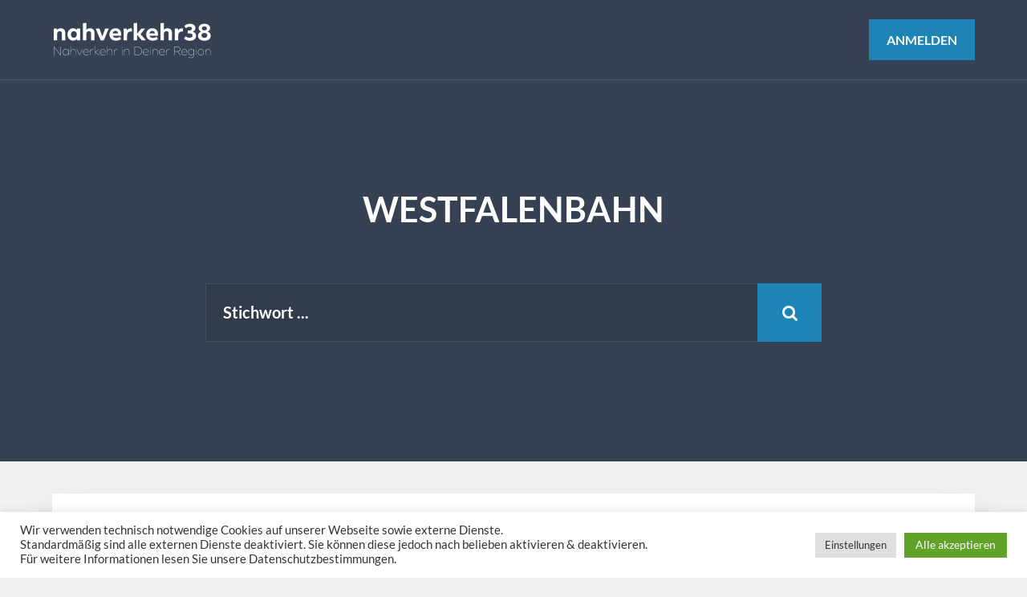

--- FILE ---
content_type: text/html; charset=utf-8
request_url: https://www.google.com/recaptcha/api2/anchor?ar=1&k=6LfVQOYdAAAAAOmHEC-DdOTESUCyNPiwnDuUvnd1&co=aHR0cHM6Ly9uYWh2ZXJrZWhyMzguZGU6NDQz&hl=en&v=N67nZn4AqZkNcbeMu4prBgzg&size=invisible&anchor-ms=20000&execute-ms=30000&cb=l49ja5z73f0j
body_size: 48798
content:
<!DOCTYPE HTML><html dir="ltr" lang="en"><head><meta http-equiv="Content-Type" content="text/html; charset=UTF-8">
<meta http-equiv="X-UA-Compatible" content="IE=edge">
<title>reCAPTCHA</title>
<style type="text/css">
/* cyrillic-ext */
@font-face {
  font-family: 'Roboto';
  font-style: normal;
  font-weight: 400;
  font-stretch: 100%;
  src: url(//fonts.gstatic.com/s/roboto/v48/KFO7CnqEu92Fr1ME7kSn66aGLdTylUAMa3GUBHMdazTgWw.woff2) format('woff2');
  unicode-range: U+0460-052F, U+1C80-1C8A, U+20B4, U+2DE0-2DFF, U+A640-A69F, U+FE2E-FE2F;
}
/* cyrillic */
@font-face {
  font-family: 'Roboto';
  font-style: normal;
  font-weight: 400;
  font-stretch: 100%;
  src: url(//fonts.gstatic.com/s/roboto/v48/KFO7CnqEu92Fr1ME7kSn66aGLdTylUAMa3iUBHMdazTgWw.woff2) format('woff2');
  unicode-range: U+0301, U+0400-045F, U+0490-0491, U+04B0-04B1, U+2116;
}
/* greek-ext */
@font-face {
  font-family: 'Roboto';
  font-style: normal;
  font-weight: 400;
  font-stretch: 100%;
  src: url(//fonts.gstatic.com/s/roboto/v48/KFO7CnqEu92Fr1ME7kSn66aGLdTylUAMa3CUBHMdazTgWw.woff2) format('woff2');
  unicode-range: U+1F00-1FFF;
}
/* greek */
@font-face {
  font-family: 'Roboto';
  font-style: normal;
  font-weight: 400;
  font-stretch: 100%;
  src: url(//fonts.gstatic.com/s/roboto/v48/KFO7CnqEu92Fr1ME7kSn66aGLdTylUAMa3-UBHMdazTgWw.woff2) format('woff2');
  unicode-range: U+0370-0377, U+037A-037F, U+0384-038A, U+038C, U+038E-03A1, U+03A3-03FF;
}
/* math */
@font-face {
  font-family: 'Roboto';
  font-style: normal;
  font-weight: 400;
  font-stretch: 100%;
  src: url(//fonts.gstatic.com/s/roboto/v48/KFO7CnqEu92Fr1ME7kSn66aGLdTylUAMawCUBHMdazTgWw.woff2) format('woff2');
  unicode-range: U+0302-0303, U+0305, U+0307-0308, U+0310, U+0312, U+0315, U+031A, U+0326-0327, U+032C, U+032F-0330, U+0332-0333, U+0338, U+033A, U+0346, U+034D, U+0391-03A1, U+03A3-03A9, U+03B1-03C9, U+03D1, U+03D5-03D6, U+03F0-03F1, U+03F4-03F5, U+2016-2017, U+2034-2038, U+203C, U+2040, U+2043, U+2047, U+2050, U+2057, U+205F, U+2070-2071, U+2074-208E, U+2090-209C, U+20D0-20DC, U+20E1, U+20E5-20EF, U+2100-2112, U+2114-2115, U+2117-2121, U+2123-214F, U+2190, U+2192, U+2194-21AE, U+21B0-21E5, U+21F1-21F2, U+21F4-2211, U+2213-2214, U+2216-22FF, U+2308-230B, U+2310, U+2319, U+231C-2321, U+2336-237A, U+237C, U+2395, U+239B-23B7, U+23D0, U+23DC-23E1, U+2474-2475, U+25AF, U+25B3, U+25B7, U+25BD, U+25C1, U+25CA, U+25CC, U+25FB, U+266D-266F, U+27C0-27FF, U+2900-2AFF, U+2B0E-2B11, U+2B30-2B4C, U+2BFE, U+3030, U+FF5B, U+FF5D, U+1D400-1D7FF, U+1EE00-1EEFF;
}
/* symbols */
@font-face {
  font-family: 'Roboto';
  font-style: normal;
  font-weight: 400;
  font-stretch: 100%;
  src: url(//fonts.gstatic.com/s/roboto/v48/KFO7CnqEu92Fr1ME7kSn66aGLdTylUAMaxKUBHMdazTgWw.woff2) format('woff2');
  unicode-range: U+0001-000C, U+000E-001F, U+007F-009F, U+20DD-20E0, U+20E2-20E4, U+2150-218F, U+2190, U+2192, U+2194-2199, U+21AF, U+21E6-21F0, U+21F3, U+2218-2219, U+2299, U+22C4-22C6, U+2300-243F, U+2440-244A, U+2460-24FF, U+25A0-27BF, U+2800-28FF, U+2921-2922, U+2981, U+29BF, U+29EB, U+2B00-2BFF, U+4DC0-4DFF, U+FFF9-FFFB, U+10140-1018E, U+10190-1019C, U+101A0, U+101D0-101FD, U+102E0-102FB, U+10E60-10E7E, U+1D2C0-1D2D3, U+1D2E0-1D37F, U+1F000-1F0FF, U+1F100-1F1AD, U+1F1E6-1F1FF, U+1F30D-1F30F, U+1F315, U+1F31C, U+1F31E, U+1F320-1F32C, U+1F336, U+1F378, U+1F37D, U+1F382, U+1F393-1F39F, U+1F3A7-1F3A8, U+1F3AC-1F3AF, U+1F3C2, U+1F3C4-1F3C6, U+1F3CA-1F3CE, U+1F3D4-1F3E0, U+1F3ED, U+1F3F1-1F3F3, U+1F3F5-1F3F7, U+1F408, U+1F415, U+1F41F, U+1F426, U+1F43F, U+1F441-1F442, U+1F444, U+1F446-1F449, U+1F44C-1F44E, U+1F453, U+1F46A, U+1F47D, U+1F4A3, U+1F4B0, U+1F4B3, U+1F4B9, U+1F4BB, U+1F4BF, U+1F4C8-1F4CB, U+1F4D6, U+1F4DA, U+1F4DF, U+1F4E3-1F4E6, U+1F4EA-1F4ED, U+1F4F7, U+1F4F9-1F4FB, U+1F4FD-1F4FE, U+1F503, U+1F507-1F50B, U+1F50D, U+1F512-1F513, U+1F53E-1F54A, U+1F54F-1F5FA, U+1F610, U+1F650-1F67F, U+1F687, U+1F68D, U+1F691, U+1F694, U+1F698, U+1F6AD, U+1F6B2, U+1F6B9-1F6BA, U+1F6BC, U+1F6C6-1F6CF, U+1F6D3-1F6D7, U+1F6E0-1F6EA, U+1F6F0-1F6F3, U+1F6F7-1F6FC, U+1F700-1F7FF, U+1F800-1F80B, U+1F810-1F847, U+1F850-1F859, U+1F860-1F887, U+1F890-1F8AD, U+1F8B0-1F8BB, U+1F8C0-1F8C1, U+1F900-1F90B, U+1F93B, U+1F946, U+1F984, U+1F996, U+1F9E9, U+1FA00-1FA6F, U+1FA70-1FA7C, U+1FA80-1FA89, U+1FA8F-1FAC6, U+1FACE-1FADC, U+1FADF-1FAE9, U+1FAF0-1FAF8, U+1FB00-1FBFF;
}
/* vietnamese */
@font-face {
  font-family: 'Roboto';
  font-style: normal;
  font-weight: 400;
  font-stretch: 100%;
  src: url(//fonts.gstatic.com/s/roboto/v48/KFO7CnqEu92Fr1ME7kSn66aGLdTylUAMa3OUBHMdazTgWw.woff2) format('woff2');
  unicode-range: U+0102-0103, U+0110-0111, U+0128-0129, U+0168-0169, U+01A0-01A1, U+01AF-01B0, U+0300-0301, U+0303-0304, U+0308-0309, U+0323, U+0329, U+1EA0-1EF9, U+20AB;
}
/* latin-ext */
@font-face {
  font-family: 'Roboto';
  font-style: normal;
  font-weight: 400;
  font-stretch: 100%;
  src: url(//fonts.gstatic.com/s/roboto/v48/KFO7CnqEu92Fr1ME7kSn66aGLdTylUAMa3KUBHMdazTgWw.woff2) format('woff2');
  unicode-range: U+0100-02BA, U+02BD-02C5, U+02C7-02CC, U+02CE-02D7, U+02DD-02FF, U+0304, U+0308, U+0329, U+1D00-1DBF, U+1E00-1E9F, U+1EF2-1EFF, U+2020, U+20A0-20AB, U+20AD-20C0, U+2113, U+2C60-2C7F, U+A720-A7FF;
}
/* latin */
@font-face {
  font-family: 'Roboto';
  font-style: normal;
  font-weight: 400;
  font-stretch: 100%;
  src: url(//fonts.gstatic.com/s/roboto/v48/KFO7CnqEu92Fr1ME7kSn66aGLdTylUAMa3yUBHMdazQ.woff2) format('woff2');
  unicode-range: U+0000-00FF, U+0131, U+0152-0153, U+02BB-02BC, U+02C6, U+02DA, U+02DC, U+0304, U+0308, U+0329, U+2000-206F, U+20AC, U+2122, U+2191, U+2193, U+2212, U+2215, U+FEFF, U+FFFD;
}
/* cyrillic-ext */
@font-face {
  font-family: 'Roboto';
  font-style: normal;
  font-weight: 500;
  font-stretch: 100%;
  src: url(//fonts.gstatic.com/s/roboto/v48/KFO7CnqEu92Fr1ME7kSn66aGLdTylUAMa3GUBHMdazTgWw.woff2) format('woff2');
  unicode-range: U+0460-052F, U+1C80-1C8A, U+20B4, U+2DE0-2DFF, U+A640-A69F, U+FE2E-FE2F;
}
/* cyrillic */
@font-face {
  font-family: 'Roboto';
  font-style: normal;
  font-weight: 500;
  font-stretch: 100%;
  src: url(//fonts.gstatic.com/s/roboto/v48/KFO7CnqEu92Fr1ME7kSn66aGLdTylUAMa3iUBHMdazTgWw.woff2) format('woff2');
  unicode-range: U+0301, U+0400-045F, U+0490-0491, U+04B0-04B1, U+2116;
}
/* greek-ext */
@font-face {
  font-family: 'Roboto';
  font-style: normal;
  font-weight: 500;
  font-stretch: 100%;
  src: url(//fonts.gstatic.com/s/roboto/v48/KFO7CnqEu92Fr1ME7kSn66aGLdTylUAMa3CUBHMdazTgWw.woff2) format('woff2');
  unicode-range: U+1F00-1FFF;
}
/* greek */
@font-face {
  font-family: 'Roboto';
  font-style: normal;
  font-weight: 500;
  font-stretch: 100%;
  src: url(//fonts.gstatic.com/s/roboto/v48/KFO7CnqEu92Fr1ME7kSn66aGLdTylUAMa3-UBHMdazTgWw.woff2) format('woff2');
  unicode-range: U+0370-0377, U+037A-037F, U+0384-038A, U+038C, U+038E-03A1, U+03A3-03FF;
}
/* math */
@font-face {
  font-family: 'Roboto';
  font-style: normal;
  font-weight: 500;
  font-stretch: 100%;
  src: url(//fonts.gstatic.com/s/roboto/v48/KFO7CnqEu92Fr1ME7kSn66aGLdTylUAMawCUBHMdazTgWw.woff2) format('woff2');
  unicode-range: U+0302-0303, U+0305, U+0307-0308, U+0310, U+0312, U+0315, U+031A, U+0326-0327, U+032C, U+032F-0330, U+0332-0333, U+0338, U+033A, U+0346, U+034D, U+0391-03A1, U+03A3-03A9, U+03B1-03C9, U+03D1, U+03D5-03D6, U+03F0-03F1, U+03F4-03F5, U+2016-2017, U+2034-2038, U+203C, U+2040, U+2043, U+2047, U+2050, U+2057, U+205F, U+2070-2071, U+2074-208E, U+2090-209C, U+20D0-20DC, U+20E1, U+20E5-20EF, U+2100-2112, U+2114-2115, U+2117-2121, U+2123-214F, U+2190, U+2192, U+2194-21AE, U+21B0-21E5, U+21F1-21F2, U+21F4-2211, U+2213-2214, U+2216-22FF, U+2308-230B, U+2310, U+2319, U+231C-2321, U+2336-237A, U+237C, U+2395, U+239B-23B7, U+23D0, U+23DC-23E1, U+2474-2475, U+25AF, U+25B3, U+25B7, U+25BD, U+25C1, U+25CA, U+25CC, U+25FB, U+266D-266F, U+27C0-27FF, U+2900-2AFF, U+2B0E-2B11, U+2B30-2B4C, U+2BFE, U+3030, U+FF5B, U+FF5D, U+1D400-1D7FF, U+1EE00-1EEFF;
}
/* symbols */
@font-face {
  font-family: 'Roboto';
  font-style: normal;
  font-weight: 500;
  font-stretch: 100%;
  src: url(//fonts.gstatic.com/s/roboto/v48/KFO7CnqEu92Fr1ME7kSn66aGLdTylUAMaxKUBHMdazTgWw.woff2) format('woff2');
  unicode-range: U+0001-000C, U+000E-001F, U+007F-009F, U+20DD-20E0, U+20E2-20E4, U+2150-218F, U+2190, U+2192, U+2194-2199, U+21AF, U+21E6-21F0, U+21F3, U+2218-2219, U+2299, U+22C4-22C6, U+2300-243F, U+2440-244A, U+2460-24FF, U+25A0-27BF, U+2800-28FF, U+2921-2922, U+2981, U+29BF, U+29EB, U+2B00-2BFF, U+4DC0-4DFF, U+FFF9-FFFB, U+10140-1018E, U+10190-1019C, U+101A0, U+101D0-101FD, U+102E0-102FB, U+10E60-10E7E, U+1D2C0-1D2D3, U+1D2E0-1D37F, U+1F000-1F0FF, U+1F100-1F1AD, U+1F1E6-1F1FF, U+1F30D-1F30F, U+1F315, U+1F31C, U+1F31E, U+1F320-1F32C, U+1F336, U+1F378, U+1F37D, U+1F382, U+1F393-1F39F, U+1F3A7-1F3A8, U+1F3AC-1F3AF, U+1F3C2, U+1F3C4-1F3C6, U+1F3CA-1F3CE, U+1F3D4-1F3E0, U+1F3ED, U+1F3F1-1F3F3, U+1F3F5-1F3F7, U+1F408, U+1F415, U+1F41F, U+1F426, U+1F43F, U+1F441-1F442, U+1F444, U+1F446-1F449, U+1F44C-1F44E, U+1F453, U+1F46A, U+1F47D, U+1F4A3, U+1F4B0, U+1F4B3, U+1F4B9, U+1F4BB, U+1F4BF, U+1F4C8-1F4CB, U+1F4D6, U+1F4DA, U+1F4DF, U+1F4E3-1F4E6, U+1F4EA-1F4ED, U+1F4F7, U+1F4F9-1F4FB, U+1F4FD-1F4FE, U+1F503, U+1F507-1F50B, U+1F50D, U+1F512-1F513, U+1F53E-1F54A, U+1F54F-1F5FA, U+1F610, U+1F650-1F67F, U+1F687, U+1F68D, U+1F691, U+1F694, U+1F698, U+1F6AD, U+1F6B2, U+1F6B9-1F6BA, U+1F6BC, U+1F6C6-1F6CF, U+1F6D3-1F6D7, U+1F6E0-1F6EA, U+1F6F0-1F6F3, U+1F6F7-1F6FC, U+1F700-1F7FF, U+1F800-1F80B, U+1F810-1F847, U+1F850-1F859, U+1F860-1F887, U+1F890-1F8AD, U+1F8B0-1F8BB, U+1F8C0-1F8C1, U+1F900-1F90B, U+1F93B, U+1F946, U+1F984, U+1F996, U+1F9E9, U+1FA00-1FA6F, U+1FA70-1FA7C, U+1FA80-1FA89, U+1FA8F-1FAC6, U+1FACE-1FADC, U+1FADF-1FAE9, U+1FAF0-1FAF8, U+1FB00-1FBFF;
}
/* vietnamese */
@font-face {
  font-family: 'Roboto';
  font-style: normal;
  font-weight: 500;
  font-stretch: 100%;
  src: url(//fonts.gstatic.com/s/roboto/v48/KFO7CnqEu92Fr1ME7kSn66aGLdTylUAMa3OUBHMdazTgWw.woff2) format('woff2');
  unicode-range: U+0102-0103, U+0110-0111, U+0128-0129, U+0168-0169, U+01A0-01A1, U+01AF-01B0, U+0300-0301, U+0303-0304, U+0308-0309, U+0323, U+0329, U+1EA0-1EF9, U+20AB;
}
/* latin-ext */
@font-face {
  font-family: 'Roboto';
  font-style: normal;
  font-weight: 500;
  font-stretch: 100%;
  src: url(//fonts.gstatic.com/s/roboto/v48/KFO7CnqEu92Fr1ME7kSn66aGLdTylUAMa3KUBHMdazTgWw.woff2) format('woff2');
  unicode-range: U+0100-02BA, U+02BD-02C5, U+02C7-02CC, U+02CE-02D7, U+02DD-02FF, U+0304, U+0308, U+0329, U+1D00-1DBF, U+1E00-1E9F, U+1EF2-1EFF, U+2020, U+20A0-20AB, U+20AD-20C0, U+2113, U+2C60-2C7F, U+A720-A7FF;
}
/* latin */
@font-face {
  font-family: 'Roboto';
  font-style: normal;
  font-weight: 500;
  font-stretch: 100%;
  src: url(//fonts.gstatic.com/s/roboto/v48/KFO7CnqEu92Fr1ME7kSn66aGLdTylUAMa3yUBHMdazQ.woff2) format('woff2');
  unicode-range: U+0000-00FF, U+0131, U+0152-0153, U+02BB-02BC, U+02C6, U+02DA, U+02DC, U+0304, U+0308, U+0329, U+2000-206F, U+20AC, U+2122, U+2191, U+2193, U+2212, U+2215, U+FEFF, U+FFFD;
}
/* cyrillic-ext */
@font-face {
  font-family: 'Roboto';
  font-style: normal;
  font-weight: 900;
  font-stretch: 100%;
  src: url(//fonts.gstatic.com/s/roboto/v48/KFO7CnqEu92Fr1ME7kSn66aGLdTylUAMa3GUBHMdazTgWw.woff2) format('woff2');
  unicode-range: U+0460-052F, U+1C80-1C8A, U+20B4, U+2DE0-2DFF, U+A640-A69F, U+FE2E-FE2F;
}
/* cyrillic */
@font-face {
  font-family: 'Roboto';
  font-style: normal;
  font-weight: 900;
  font-stretch: 100%;
  src: url(//fonts.gstatic.com/s/roboto/v48/KFO7CnqEu92Fr1ME7kSn66aGLdTylUAMa3iUBHMdazTgWw.woff2) format('woff2');
  unicode-range: U+0301, U+0400-045F, U+0490-0491, U+04B0-04B1, U+2116;
}
/* greek-ext */
@font-face {
  font-family: 'Roboto';
  font-style: normal;
  font-weight: 900;
  font-stretch: 100%;
  src: url(//fonts.gstatic.com/s/roboto/v48/KFO7CnqEu92Fr1ME7kSn66aGLdTylUAMa3CUBHMdazTgWw.woff2) format('woff2');
  unicode-range: U+1F00-1FFF;
}
/* greek */
@font-face {
  font-family: 'Roboto';
  font-style: normal;
  font-weight: 900;
  font-stretch: 100%;
  src: url(//fonts.gstatic.com/s/roboto/v48/KFO7CnqEu92Fr1ME7kSn66aGLdTylUAMa3-UBHMdazTgWw.woff2) format('woff2');
  unicode-range: U+0370-0377, U+037A-037F, U+0384-038A, U+038C, U+038E-03A1, U+03A3-03FF;
}
/* math */
@font-face {
  font-family: 'Roboto';
  font-style: normal;
  font-weight: 900;
  font-stretch: 100%;
  src: url(//fonts.gstatic.com/s/roboto/v48/KFO7CnqEu92Fr1ME7kSn66aGLdTylUAMawCUBHMdazTgWw.woff2) format('woff2');
  unicode-range: U+0302-0303, U+0305, U+0307-0308, U+0310, U+0312, U+0315, U+031A, U+0326-0327, U+032C, U+032F-0330, U+0332-0333, U+0338, U+033A, U+0346, U+034D, U+0391-03A1, U+03A3-03A9, U+03B1-03C9, U+03D1, U+03D5-03D6, U+03F0-03F1, U+03F4-03F5, U+2016-2017, U+2034-2038, U+203C, U+2040, U+2043, U+2047, U+2050, U+2057, U+205F, U+2070-2071, U+2074-208E, U+2090-209C, U+20D0-20DC, U+20E1, U+20E5-20EF, U+2100-2112, U+2114-2115, U+2117-2121, U+2123-214F, U+2190, U+2192, U+2194-21AE, U+21B0-21E5, U+21F1-21F2, U+21F4-2211, U+2213-2214, U+2216-22FF, U+2308-230B, U+2310, U+2319, U+231C-2321, U+2336-237A, U+237C, U+2395, U+239B-23B7, U+23D0, U+23DC-23E1, U+2474-2475, U+25AF, U+25B3, U+25B7, U+25BD, U+25C1, U+25CA, U+25CC, U+25FB, U+266D-266F, U+27C0-27FF, U+2900-2AFF, U+2B0E-2B11, U+2B30-2B4C, U+2BFE, U+3030, U+FF5B, U+FF5D, U+1D400-1D7FF, U+1EE00-1EEFF;
}
/* symbols */
@font-face {
  font-family: 'Roboto';
  font-style: normal;
  font-weight: 900;
  font-stretch: 100%;
  src: url(//fonts.gstatic.com/s/roboto/v48/KFO7CnqEu92Fr1ME7kSn66aGLdTylUAMaxKUBHMdazTgWw.woff2) format('woff2');
  unicode-range: U+0001-000C, U+000E-001F, U+007F-009F, U+20DD-20E0, U+20E2-20E4, U+2150-218F, U+2190, U+2192, U+2194-2199, U+21AF, U+21E6-21F0, U+21F3, U+2218-2219, U+2299, U+22C4-22C6, U+2300-243F, U+2440-244A, U+2460-24FF, U+25A0-27BF, U+2800-28FF, U+2921-2922, U+2981, U+29BF, U+29EB, U+2B00-2BFF, U+4DC0-4DFF, U+FFF9-FFFB, U+10140-1018E, U+10190-1019C, U+101A0, U+101D0-101FD, U+102E0-102FB, U+10E60-10E7E, U+1D2C0-1D2D3, U+1D2E0-1D37F, U+1F000-1F0FF, U+1F100-1F1AD, U+1F1E6-1F1FF, U+1F30D-1F30F, U+1F315, U+1F31C, U+1F31E, U+1F320-1F32C, U+1F336, U+1F378, U+1F37D, U+1F382, U+1F393-1F39F, U+1F3A7-1F3A8, U+1F3AC-1F3AF, U+1F3C2, U+1F3C4-1F3C6, U+1F3CA-1F3CE, U+1F3D4-1F3E0, U+1F3ED, U+1F3F1-1F3F3, U+1F3F5-1F3F7, U+1F408, U+1F415, U+1F41F, U+1F426, U+1F43F, U+1F441-1F442, U+1F444, U+1F446-1F449, U+1F44C-1F44E, U+1F453, U+1F46A, U+1F47D, U+1F4A3, U+1F4B0, U+1F4B3, U+1F4B9, U+1F4BB, U+1F4BF, U+1F4C8-1F4CB, U+1F4D6, U+1F4DA, U+1F4DF, U+1F4E3-1F4E6, U+1F4EA-1F4ED, U+1F4F7, U+1F4F9-1F4FB, U+1F4FD-1F4FE, U+1F503, U+1F507-1F50B, U+1F50D, U+1F512-1F513, U+1F53E-1F54A, U+1F54F-1F5FA, U+1F610, U+1F650-1F67F, U+1F687, U+1F68D, U+1F691, U+1F694, U+1F698, U+1F6AD, U+1F6B2, U+1F6B9-1F6BA, U+1F6BC, U+1F6C6-1F6CF, U+1F6D3-1F6D7, U+1F6E0-1F6EA, U+1F6F0-1F6F3, U+1F6F7-1F6FC, U+1F700-1F7FF, U+1F800-1F80B, U+1F810-1F847, U+1F850-1F859, U+1F860-1F887, U+1F890-1F8AD, U+1F8B0-1F8BB, U+1F8C0-1F8C1, U+1F900-1F90B, U+1F93B, U+1F946, U+1F984, U+1F996, U+1F9E9, U+1FA00-1FA6F, U+1FA70-1FA7C, U+1FA80-1FA89, U+1FA8F-1FAC6, U+1FACE-1FADC, U+1FADF-1FAE9, U+1FAF0-1FAF8, U+1FB00-1FBFF;
}
/* vietnamese */
@font-face {
  font-family: 'Roboto';
  font-style: normal;
  font-weight: 900;
  font-stretch: 100%;
  src: url(//fonts.gstatic.com/s/roboto/v48/KFO7CnqEu92Fr1ME7kSn66aGLdTylUAMa3OUBHMdazTgWw.woff2) format('woff2');
  unicode-range: U+0102-0103, U+0110-0111, U+0128-0129, U+0168-0169, U+01A0-01A1, U+01AF-01B0, U+0300-0301, U+0303-0304, U+0308-0309, U+0323, U+0329, U+1EA0-1EF9, U+20AB;
}
/* latin-ext */
@font-face {
  font-family: 'Roboto';
  font-style: normal;
  font-weight: 900;
  font-stretch: 100%;
  src: url(//fonts.gstatic.com/s/roboto/v48/KFO7CnqEu92Fr1ME7kSn66aGLdTylUAMa3KUBHMdazTgWw.woff2) format('woff2');
  unicode-range: U+0100-02BA, U+02BD-02C5, U+02C7-02CC, U+02CE-02D7, U+02DD-02FF, U+0304, U+0308, U+0329, U+1D00-1DBF, U+1E00-1E9F, U+1EF2-1EFF, U+2020, U+20A0-20AB, U+20AD-20C0, U+2113, U+2C60-2C7F, U+A720-A7FF;
}
/* latin */
@font-face {
  font-family: 'Roboto';
  font-style: normal;
  font-weight: 900;
  font-stretch: 100%;
  src: url(//fonts.gstatic.com/s/roboto/v48/KFO7CnqEu92Fr1ME7kSn66aGLdTylUAMa3yUBHMdazQ.woff2) format('woff2');
  unicode-range: U+0000-00FF, U+0131, U+0152-0153, U+02BB-02BC, U+02C6, U+02DA, U+02DC, U+0304, U+0308, U+0329, U+2000-206F, U+20AC, U+2122, U+2191, U+2193, U+2212, U+2215, U+FEFF, U+FFFD;
}

</style>
<link rel="stylesheet" type="text/css" href="https://www.gstatic.com/recaptcha/releases/N67nZn4AqZkNcbeMu4prBgzg/styles__ltr.css">
<script nonce="Lk-jnAVBLeyyV-4mJgAC4A" type="text/javascript">window['__recaptcha_api'] = 'https://www.google.com/recaptcha/api2/';</script>
<script type="text/javascript" src="https://www.gstatic.com/recaptcha/releases/N67nZn4AqZkNcbeMu4prBgzg/recaptcha__en.js" nonce="Lk-jnAVBLeyyV-4mJgAC4A">
      
    </script></head>
<body><div id="rc-anchor-alert" class="rc-anchor-alert"></div>
<input type="hidden" id="recaptcha-token" value="[base64]">
<script type="text/javascript" nonce="Lk-jnAVBLeyyV-4mJgAC4A">
      recaptcha.anchor.Main.init("[\x22ainput\x22,[\x22bgdata\x22,\x22\x22,\[base64]/[base64]/[base64]/bmV3IHJbeF0oY1swXSk6RT09Mj9uZXcgclt4XShjWzBdLGNbMV0pOkU9PTM/bmV3IHJbeF0oY1swXSxjWzFdLGNbMl0pOkU9PTQ/[base64]/[base64]/[base64]/[base64]/[base64]/[base64]/[base64]/[base64]\x22,\[base64]\\u003d\x22,\x22ZmpJKMKgNMK4wosDOMOwPsOXIMONw4TDuHbCmHzDn8KCwqrClsKmwqNibMOOwo7DjVclOCnCiwYAw6U5wrQmwpjCgnPCocOHw43DgmlLwqrCgcOnPS/CncONw4xUwpLCgCt4w61TwowPw5F/w4/DjsOSesO2wqw+wrNHFcK5EcOGWAzCl2bDjsO7SMK4fsKBwoFNw71kL8O7w7cDwr5Mw5wWOMKAw7/Cg8OGR1s9w4UOwqzDj8OkI8Obw5rCqcKQwpd1wqHDlMK2w5LDv8OsGAIOwrV/w6wQGB5gw5hcKsOxPMOVwopawpdawr3CjMKOwr8sGsKEwqHCvsKuBVrDvcKCdC9Aw5ZRPk/Cq8OwFcOxwonDgcK6w6rDlww2w4vCgMKzwrYbw5/CiybCi8Omwq7CnsKTwqMQBTXCtERsesOTXsKueMKvPsOqTsOGw45eAC/DqMKyfMOVZjVnPMKBw7gbw57Ci8KuwrcBw73DrcOrw5LDvFN8aShURD1hHz7DpMOTw4TCvcO/QDJUKDPCkMKWBmpNw65dfnxIw4odTT9yLsKZw6/Cnx8teMONQsOFc8Kfw5BFw6PDrj9kw4vDi8Oof8KGPMKRPcOvwrc2WzDCrF3CnsK3ecOVJQvDuXU0JB57woogw4/[base64]/w7QDaRtEwojDhk46W3zCpy0BwpVrwrDDnl5kwqMXNTlUw54qworDlcKEw43DnSBLwro4GcKzw4E7FsKXwq7Cu8KiWcKyw6AhWkkKw6DDi8ODax7DjcKWw55Yw5zDnEIYwqdhccKtwpLCkcK7KcK+IC/[base64]/Cpj1mDmHCrcOuFsOzw4VBwqAAeMOBwovDqcK2WDnCuSdKw7PDrTnDulswwqRRw6jCi18dbRo2w7nDs1tBwpfDisK6w5IEwocFw4DCpcKMcCQyDBbDi0J4RsOXHMO8c1rCnsO/XFpEw7fDgMOfw5TCtmfDlcK7T0AcwoRBwoPCrGjDiMOiw5PCnMKXwqbDrsKGwrFyZcKxAmZvwqMhTnRkw7okwr7ChcOEw7NjBcKMbsOTCcKyDUfCs1nDjxMaw4jCqMOjUxkgUl/DgzYwGFHCjsKIZnnDrinDkS/DoV8rw7tNTRnClMOvasKtw7HCssKAw7PCtWMZN8KmYzfDh8Kqw7bCuQTCrCzCjsOQQcOBZ8Ktw7RrwpHDrghBIHFnw4dOwrpVCnVUbF5Ww6Itwr90w5XDsQEjLUvCrcOyw4hQw5Aww4zCs8KJwpfDmMKMecO6Xjpewqp0wpo4w5Imw79fwoDDtwDCkG/CkMO0wrNvHU19wojCisKhVcO1c2EVwpowGispY8OPUSkbFcOcAMK+w7bDncKidFnCpsKmbiZEf1Z0w4jCpWjDgHLDgnQdRcKWCTfCmUhMQsKmLcORBcOTw6LDscK1AEUtw4HCiMOsw7kNRCFOQXPCk2N4w6XCtMK3a0rCvlN5Oz/[base64]/[base64]/CuBF/RsKoQsKSw4soOA3Do8OBwpAdN8K1XMOlFmzDkcKpw4JmFUJpGSnCoAnDucK3fD7Cp1ZQw6LDkDbDtzPDpMK1AG7DnnvCocOqQ0sAwoF8w4JZRMOMYFV6w4zCuF/CvMKINV3CtAnCvyp+wpfDj1bCo8Knwp7CrxpwSsKddcKKw7dzRsKMwqAEW8KswpLCoy9URhgQCGfDtBRIwqoQS004TDUCw5UTwpHDoTd/[base64]/[base64]/[base64]/[base64]/VsKBZcOfXsOOwovClQHCocKCw4nCg1VvOEskw7ZNSA/Cl8KlFCpkGH5jwrRZw7XCocOnLC7Cr8OZE2rDgcOXw43CnGvCqcK4c8K1XcK1wqdUwoUqw5/CqD7CjGjCjcKmw5RkeEFZJMOPwqjDj1vCg8KSBW7DtEEBw4XCnMOtwqVDwqLDs8OXw7zDlE3Dvikicz7DkjkzPsOUScOjw5VLD8OKT8OFJWwdw7TCsMOGaCjCtcKyw6B8WX3DpcKzw4t9wpFwN8OFWcOJGyHCiUs/KMKAw6XClThUQcObF8Oww7MzRcOtwqdVNXEPwpduH2fChMORw5RHOjnDlnduIxXDpBMzDMOHwq3Ckg0iw6DDl8KMw5orD8KPw7rCscOaFcO0w4rDsDjDlRspW8K6wo4Lw4Z2H8KpwpsxY8KPw7zCgkdpPzjDjAQRU2tUw7/CoWPCqsKSw5nDt1pKOcKdRSvClXDDujbDgSHDgibDkMK8w5rDtSBbwrQ5DsOCwpPCoE7Ci8OiecOHw4TDmzwkZG7ClMOawpPDs1AEFnLCqsKIPcKcw4JzwqLDgsKJQHPCq2jDvFnCh8Kswr3Dp3pXUMOsEMK+G8KVwqJ/wrDCryzDq8OAw5UEH8OyZcKhccOOVMKew6sBw4R8w6BrD8OxwqPDkMKnw7pQwrbDsMOgw6RVwrY5wr0iw5fDtGJIw6Y+w6LDr8K1wr3Cnm3CjkHCmFPCgT3DnMKXw5rDvMKDwopZHi40M0JFZE/[base64]/w6dkS2kywrAHQEheLwlYw4d4w44Rwr4hwrXCnwHDqhLChgPDvmDDqwg6TxY5USXCiE9RQcO9wq/Dhz/Cg8KfeMKoZcKAwp7CtsKKLsKVwrhDwpfDvjHCicKTcyYuGD4kwpgZAAAjw6MpwrtrLMOaHcOnwoE6FwjCpgHDslHClMOuw6R2IzlrwoLCtsKbGcOeDcKZwozCgMK5FlVKAinCsVzCrsKXQMOobMKEJm/CgMKBZMO7C8KHJMODw4HDsiTDrXQcaMKGwo/CoxjDpANJwqzDmsOLw4fCmsKXDFLCusK+woAgwoHDq8O3w7bCq3HDkMKXw6/DlkfDtMOow6HDmyvCmcKubCvDs8KSwpTDqmPDrFHDnwMLw4NqCcOcUsOgwrLCoDfCl8Opw5F0HcK6wpTCm8K5YUs/wozDtVnClsKgw7t8wosYYsKoaMO4XcOhRwlGwrpdGsOFwpzDizTDhhBTwp7CoMO7BsOzw6N3H8KxezoGwpJbwqUSOMKqNMK0QMOmWFN8wpHCtsOMM040QBdJOEJ2cXTDqFgDKsOzXsOuwrvDmcOeeTZBd8OPNCAoWsKvw4XDlXpMw4tNJw/CgmEtU2fDpcKOwpnDh8KLHgbCrHRbeTrCjHnDqcKqF3zCqBgzwoDCqcKaw4zCvTLDjXFzw6fCisOzw7wLw7/CrMKgd8OIHsOcwpjCu8KDTG82D0XDnMO9JMOvwqhTIcKgBHDDu8O4HcKTFxfCjnnCnsOHw5bCtEXCoMKKL8OQw5XCrWEXJBfCmQ8rwp3DnMKWZcOMZcOIEMKWw47DqmLCl8OywpLCncKXNUFKw4HCgcOMwoDDgyArHcKywrXCvxd6w7/[base64]/wozDr8OdbAFpwrccwplaWMKofsO2dcOlfWBxdsKZYzTDn8OtZsO3eQ9cw4zDicObw5nCoMO/DGJfw5ASDkDDjBrDtMOQL8KJwq/DnmrDosOKw65aw7QXwrpDwpdJw6/Crjd4w4AMVD99woHDrsKjw7/CvcKQwp3DnMKdw7MkR3oIX8KJw601XlZTWDIGLEzCh8O3woBBC8Kuw6I0aMKaQnfCkhnDl8KWwrrDoEEIw4XCv0t+RcKOw7DDo1B+OcORdynDr8KAw7DDq8KZKsOXZMOxwqjClBrDmSJjBRPDm8K+DcK1wpbCplHDucOnw7dEwrbCtkLCvXzCjMOyccKFw6o3Y8Osw4/DjcOIw78FwqbDvjTCuwFwaQs9DSVDY8OJb0vCjCbCt8OzwqfDncOew4Quw6nClQNqwr98wonDg8KHNTQ5G8KrfcOWX8KXwpXDlMOCw6nCuSTDlytZOMOzBMKgccODGMK1w4bChnsWwo/[base64]/Di00Uw67DqkvCuBZiCl7CuGXDqMKOw5jCrFXCicKsw5LCrnrDn8O+JsOxw7zCkMOLTE9gwoTDuMOLdn7DrkUuw7nDtwQswq4tCyrDhz5FwqoYKF/CoDfDjkbChWRADXU5HsOYw7NdO8KKE3PDgsOIwp3Dn8OYT8Ooe8Klwr/DngLDrcOtaTsaw6nCrHzDusKGOsOoNsOww5LDq8KcTMK8w53CuMOyR8OFw4XCosKSwpbCn8OJXiBwwozDnhjDncKRw5l8TcKkw4wSXMO2HMO7NCLCusKoOMOZd8K1wrI+QcKUwr/[base64]/DpcKTwoZMU1JaJ3lPF0PCocKqDgseXVkTesO/bcOiBcKMKkzDs8OZaCzDiMKofcKEw4vDuwJUKjMGwpZ9T8Olw7bCpnd4EMKCSC3ChsOowrBZw68VC8OaAzDDvR3ClA5ww6E5w7bDmcKRw4HCn2BCE0JTA8KRFsO8f8K2w6fDmCl9woTChcO/R289YsObS8OHwoDCo8OdMhzDsMKpw5s/w4YhSyDCtsKrbRnCgDZPw4LCt8Klc8K9w4zCuE8Gw7zClcKYG8OlCcOGwpgZLWnCgQsYZ15lwrvCsCkbecK1w6TCvxXDhsO0wocyLSPCt0TChMOjwrd/DFwrwr89TjrChx/CtsODQCUHw5fCvhcjMUEtX3kXSDzDqg9jw7AXw5oaKcKUw7hqfMOjcsK5wpB5w7IHZi1Iw57DsGBCwpN5J8Ofw5gUwr/[base64]/[base64]/DuGrDnGDCmcODKFk/E24LwodywosTwp8lbSt3wrjCrMKfw5HDsxI7wrg2wrnDnsOSw4pyw4XCi8OReFsCwplNYTB3woHCsVl9WcOXwqzCsXJPWE/Cq35Sw5/Ci1pqw7TCv8KvcC1pQB/[base64]/CjUvCpWrCjsK2w6g4w6Yjwo9jUDUDwrvDn8KRw7olwqvDscKiWMOpwrFmHsOdw5wrM3zCp19Xw7QUw4ELwokgw5HChMKqExjCoTrDrRPCi2DDncOawozDiMOZZsKOJsOYOVBzw6Vjw5bCkVPDpcOHFsOYw7RRw5bDti9vNB/DjB7Cmh5Hw7LDrzYKARPDncK8XA8Pw6BXTsKLOHnCrX5aCcOAw7d3w7fDucOZSiHDjMOvwrwrDsOZaHXCogccwqQGw5xHCzYOw7DDvMOswo0TDH5ECz/CisKxEsK0W8OYw7dlKCwawowCwqjCm0Uvw5rDjcKTAsOtIsOUG8KsRAPCu2lnU3TDksKpwr12LMOiw63DrMKfbXPCinvDuMOKEMKTwpEKwprCqsOwwqDDgsK3XcOvw7PCo0ERUMONwq/[base64]/DrcKkw5gWwq9RwoZYVFHCr8KQMsKxZ8OhI2gdw6nDtVJbcknCtXpzM8KvDA0qwqrCkcKsOUPDjsKHNcKvw5rCs8OaGcO/[base64]/[base64]/DicKtbRbCvMK1QD8IUcKRWcOYTcKkw7VxPMKrwq04IR7DgcKQwoDChUFUwojDmgzDoQTChRAwJyhDw7DCtVvCqMOAWsKhwr5cFMKqH8O4wrHCvXdIZm0/BMKww68nwqN+w7Rzw4/DmgHCkcOaw7Iww7bCrkc1w5cSLcKUH3nDv8KRw5vCmFDDnsK9worDpF13wrA6w4xMw6Eow6UtFMKDBE/DmRvCvcOsJiLCvMK3wqjDvcOTOwAPw53ChiIRQW3DsD/DqF0CwoVzwrLDsMKpDxJ/wpkvXsKrR0nDrWccKsOgwpPCkBnDtsOiwq8jcwvCs0BZJHfCrXo0w4PClUdkw4nCl8KFQ2rCh8OAwqfDtDNTEGIlw6lJLkPCsWA2w5rDrcOlw5XCk1DCh8KaMWbCtQ3CqAh9SQ4mw4tTWMOGLcKaw4/[base64]/Cu0vDuHMWwqofw6bDjcO5VkA0w7rDs8OWw7g+ZlfDn8KJV8OsSMKuMsK4wol9C0Ikwo9Fw6PDgFnDtsKsXsKxw4zDscK/w6rDlTFda31/w5J6BsKdw70PCxnDoQfCgcOww57CrsKDw4PDgsK/EVPCssK3wpvCr3TCh8OuPm7ClcK/wqPCl3rCtRAcwq84w7bDtMKMaiVDCFfCr8OHwp3Cv8KUV8OcdcO1N8OyWcKeC8KFfQXCuwF6IMKtwqDDqMOUwr3Dn0wXL8KPwrjDtcO8S3t6woLDpcKdbl/CsVQlVDDCoiAgTsOmUzDDuCIOUznCpcK7Rz/[base64]/CvAIBY8KFwoRHw6zDgg7CsQ5Hd3PDp2/[base64]/w4jCkcK2MnLCmBfCr8OJw7ZdwqQQwqgyQg/CgTXCj8KBw7dIwrolTVc5w5QAEcOjTMORR8Ogwq1iw7TDvDQZw57DscOydg7CusO1w6NswrDCuMKDJ8OyRGHCjC/DswXCnVjDrQbDnnFIwrJlwoPDosO6w4Iawqw1EcKdC3Fyw5LCtsO8w5HCo25Vw6w0w67CjcOKw6xfaXfCssKyBsOaw7N/w7DCg8K3ScK3PVY6w6sDDgxgw4jDuBTCpwbCpMOowrUJKWDCtcK7KcOgw6FJOWbDm8K3PMKXw4XCtsOedMK8Mi0ndMOCERICwofCoMKUTcOUw6cdBcKNHFUFUVBJwoV9bcKjw57CsEPCrh3DjAoswp/[base64]/LFM6CcOFw6DDrhA4B8O/SzQfIx49w4sPIsK+wrLDnzZ5FG1HNMOmwp0uwochwoPCh8O2w58+UMOBNcOGBXDDiMOqw5pxRcKMLiBJX8OHNAHDiCMPw4svFcOVO8OXwr5VXDc/RsK6AgjDjDFKWAjCvQrCtyRPd8Ojw7fCmcKGeARBwok5wpNkw4R5ZBI8woM+w5PCvg/[base64]/CrcOPAcKFwpDDv8OIw4TDthnDr8ODT8OawppqwrDDqMKtwovCkcKSfcO/AV1eEsOrKwTCtUvCoMKgG8OowpPDrMK6NS09wq3DvsOrwoxZw7/CrBrDksOWw7vDsMONw4HCo8OcwpgRKiRfDyXDmkcTw4kfwrhgDFN+PgjDocOaw7bCm2XCt8KyEw3ChwTCjcKRNMOYH0rDksOMFsOaw79/KH8gAsK3wqMvw5vCgBZdwoLCgMKxNcKJwoUqw685OcOnJwrDjMK6C8OXGilhwrbCjcO3KMKew5h+woUlKQJ3w5DDihFeFMK7LMKNTk89wp0Lw4rCmsK9KsOVw44fJcOvCcObRSN6woXCpMKdBcKJNsKJWsOKV8KMbsKuA3c/OsKnwok/w7TDh8K6w7NKLDvCisOVw6PChAlWMhMRwqDCpUgRwqXDu0DDuMKIwo0/ZFjCsMKWCl3Cu8O/BxLDkivCtwBlVcKIwpLDsMKJwqwON8KeA8Oiwosdw4/[base64]/w5bCvDjCti3DiAHDp1/CjRjCg8OYwrbDoXvDhDtjcsKwwo3ClRvCoWnDvEcYw75Pw6LDvcKQw6zCsGQWdcKxw6jDj8KPUcOtwqvDmMOUw5fCtSp/w7RrwpMww7JMwozDsQBAw74oNhrCgMKZSmzDrxnCocKRFsOkw7Nxw6xJEcOGwonDtMOhKWbDrxluHyvCkSVdwqYZw5vDknF9LX/ChmUqAcKnblRSw5sVOmF0wrHDoMKHKHJSwoh6wod8w6QLH8ODUsOfw5bCpMKvwrTCicOTw6FQwo3CigBJw7bCqwvDpMKROUrCmUjDscO0NcKoD2sEwo4kw6lfAUPDkB0iwqgJw6AzIl4MWMOPKMOkc8KXOsOTw6Nhw5bCvMOoJ3jCji9ow4wITcKHw4PDhkJPSG7Dmj/DpVhiw5bCsg0KRcOJOSbCrkTChgNORhnDpsOjw4x0a8KxNsO5woplwpNIwqllFDh4wr3DrMOiw7TCkVVtwqbDm3c6H0R0CMOvwqvCjTjDszEawqPDihgHWn87B8O+EX/CpcK2wqTDsMOVSmTDpxBOFMKqwrwlf17CtcKswqZ5O1J0TMOQw4fDkgLCr8OswqUgfhXCvmYWw7ZKwphqHsO1ABDDq3HDl8Onwrtkw4NWF0zDksKvaUvDsMOHw77CjsKGQSlvJ8OSwq7DrkoUcFQRwrAaJ0/DvmvCngFQU8Oow5skw7zCgFXDm1rCnx3Drk3CngfDksKnWcK+TgwnwpMqNzd9w4wFw6wtU8KPPCU0a1cZXTEDwrTCgzfDil/CkcKBw489wqR7w7nCm8OYw5ZRfMOOwpnCuMO6KwzCu0XCpcKYwoU0wpMuw5sQOH/[base64]/DksK/w6lKwrBLBsK9HxjDggLDp8Ocw6pmw5ZFw4Flw4wZYVsGFcKXRcKOwp8dbXPDsQHChMO7byxoUMK8K1xew6MHw7vDscOCw7fCncKNJMKPKcOPVVPCmsKjdsKMwq/DnsO+LcKowovChVjDkUnDjzjDqxwxLcKfI8ObXGDDhsKBeQEew5rDo2PCmyM1w57DgcKUw6MIwojCnMOWOMKVPMKtCMOZwowrPBDCin9YZDHCv8O6KEUYAcKbwrgQwooZXMOyw4MWw5ZSwrpGUcOXE8KZw5dJfylmw59Nwp7DrcO/e8O7dBPCqMORw7x9w6DDmMKkWMOKw5bDmMOuwoR/w6vCpcOgP2rDp3Ehwo/DjsOYZUZ9dMOgJxTDscKowopXw4fDssOTwro4wrvDpHF8w7NIwrIlwpM2Xz/CsU3CoG7CrHDDg8OYZmLCvU5pSsKAVxvCosO/w4swBjc8TElWFMOyw5LCi8O8CFbDoREBNExBZ2zCgANzeg0xZSENU8KtOGPCqsOMCMO/w6jDm8KIJTgFVxDCpsO+V8Kcw7XDkHPDtGDDkcOxworDgH0NLMOEwonChAXCi1nCncKzwpjDj8O1bE5VE1TDsn0/ayceA8OlwqvCk1xUakRbcCHCv8K8FsOzfsO6FsKlP8OBwpxsFBXDocOKAgfDv8K0w6AmLMOcw69YwqHCkWMbwprCt1AyQcKzaMO5TMKXT1XCvG/[base64]/DrsKRWwFaHcOZw4bCsCXDrcK6wojDq8KhW8OuFS88ZjkLw4jDvChgw4nDmMORw5pdwqIWwoPCvy3Cm8KRZ8KDw7R9eQNbAMO+wqNUw57CtsKiw5E2FMOoRsKjAGvDvMK4w4/DkhDCtsKcf8OsIcOjD0BRaRwIwrB9w59Uw5nDoBDCsicnC8OyNwfDkGwvdcOIw63CvGRhwrLCrzt8X0TCsnjDmRBpw60+D8OGbm9rw5UhUwxEw7nDqzDDocOSwoFMIsOcX8OsOMOnwrokAcOdwq3DlcOEXMKRw4/Cr8OwFAnDs8KIw6QPGmLCpTrDqjAFVcOSWkoYw4fCmz/[base64]/DrgfCvz7DqMKiS8OEblnCkzJpKcKIwroeBMOiwoktG8KVw5pww4NkEsOqw7PDj8KhdWRxw6LDscO8Gh3DugbCrsKVJ2bDtDJZfnBvw6nDjn/DmmXDqWo7WFbDqT/[base64]/CvsOgwo/DkVLDqsO8w7bCuVzDqlnDk8K9SgsKwrhZQDfCg8OOw6/DrULCn1XDqsOrYA5ewoEZw5wxZwUpcVIOYzF7LcKgAMK5LMKrwpHCnw3Cm8OMw6N0agZVD0DCjW8Ew4HCtMK6w4DDoCp1w5HDnnQmw7fCiAZ/w4UXQsK/woFyE8K1w7MWYSoUw4bDvmwuCGgJWsK9w69oYiEAHsK7YRjDk8KxC3/CocKjF8OHKnTDnsKMw51eIsKFw6REwq/DglBfw4LCl3jDrEHCvcKKw7fChjJ6JMO4w5ssX0LCisK8I2Q7w5E6M8OPCxNMTMOcwq1bRcK1w6PDkFbCicKKw583w69WFcOcwooATXI2cTRzw6gAVyfDkicFw7TCusKnbmQzQsKdB8KGMjlMwqbChXx8DjFlEcKswpXCrU0swqBawqc4ChPClU/CncKxacKAwrfDnMOYwoDDiMOELT/CicK5VzLCrsOswqsdw5TDnsKlw4FwZ8OFwrhkwrECwoLDlHAHw60yQMOhwp0uA8OBw5jChcOHw50RwoTDusOLGsK8w7hXwoXCkWkNBcO5w7IxwqfCimXCjkHDhRMLwrl/WXTCiljDgCoywrrDqsOhaTx8w5xYBmbCl8OJw6rDnRjDqhvDgj3ClsOBwqZNw5g8w7rCr1DCjcOTeMK1w7M7SlFQw4M7wr5wUXRzQcKGw59AwoDDvCh9wrDChWDCvXzCnG8hwq3CisKmw6vCiic8wqxEw4J1DsOLw7vDkMOFw4HCmMKCVG1CwqHCpsKMfB/DtMONw7cXw4jDoMKSw6NyUHDCi8OSZifDu8KVw69HKiZ/wqUVY8OXw7bDisO3P3kawqwjQMOjwrNTDwtqw5hFNFXDqMKbdQfDtUAsb8O3woXCr8OVw6/DjcOVw4ZWw73DocK3wphMw77Ds8OLwqfCuMOjekY4w6DCrMOzw5bCgwxANCFMw5TDhMOyMHfDrTvDkMOTTUHCj8O2TsK9wp3Dm8O/w4LChsKXwqVxw6MywqlSw6zDhl3CsUjDnG7DvsKfw5PClB5dwogeNMKDO8OPAsOewr3DhMKsM8K0w7JtPWEnPsOmK8KRw7o/wpkcZsKzwpYULjhSw4goW8KrwqgDw7bDi0FtTEHDuMOjwonCsMO8GRbCo8O0w5EXwq4kw5xyEsOUSGN+CsOOMsKuL8KeDzDCrHY/w4fCgmkPw7Iwwq8+w7HCknIKC8OlwrLDiF4Yw5/CokTDjsKlSTfCgcOTNEV/I1YPAcKHw6fDqH/DucONw5LDv0zCncOsUnPDgjRLwq9Dw7x2w4bCusKJwoVOMMObQjHCvhrCpDDCthrDhlEXw6vDisKgFgc8w4gFSMOdwo8SfcObWUReTMK0C8OzRsOWwrjCumzCjHAUCcOSFSjCucOEwrLDv2xOwphIPMOdP8Ovw5HDgDZyw6LDvlJ3w6vCjsKSw7bDosOZw6zCgg/DrwoDwozCmAvCssKmAGonw4jDlsK1KFzCncKnw4dFEVzCvifCnMOkwqLDiCEtwqLDqT7CnsO/wo0RwrATwqzDtT0lRcKVw7rDizs4O8OJNsKNJx/CmcOwWBrDksKtw4dvw5pSZj3DmcO5wqUxc8KlwoowfMOBZcO3NsOmDwNww7UzwrFqw5rDrWXDmx3CnsO7wpvCicKRJ8KOw4nCmgjDjcOafcO+T2spNH8qNsKFwqvCui4/w6HCiHfCpiPCkiVSw6TDn8KMw5MzAk8NwpPCp2HCgsKlHm4Iw7VaUcKXw5sMwox4woXDsVPDqBF5w7Unw6RPw7HDr8KVwqfDt8OYwrcCL8KgwrPCkxrDosKSURnCoS/DqMO7P13CoMKJSCTCscOJwpRqOXs0w7LDs1QVDsO2bcOwwq/ChxHCr8KpccOcwpnDsAlZN1TCkQXCucOYwocDw77ClMOswrPDsT3DuMKDw6DDqjYXw7nDpzjCksKlXlULIEXDtMKJRA/DiMKhwoE/w7HDjUwlw75Sw5rDjwTCgsOYwr/[base64]/CkRfDvcK6wqrDkcODw5Uwwp8HQmHCsCdOwqXCkcKTBcKmwpfCssKfwqgQB8OONMKkwohkwpg+WTp0WTHDn8Kew6TDuyzCp1/Dm2rDum0kb38bWALCvcKVRkMlw5vCu8KlwrZ9CMOowqJyRyvCuWIJw5bCgcKRw4PDo1QjXzrCpkhWwpclNMOEwrnCrSXDg8OTw6wlwpccw7xvw4kBwrTDpMOyw7vCusKefMKLw6F0w6TCmgsBaMOOIMKKw7PDqsK/wo/DocKIaMKpw6/CoStXwpBNwogXWg3DtVDDtF9iZB0Xw5d5F8OXNMKKw5lPFsKVD8O3PiQ+w7HCrsKlw4LDjkPDujzDlW19w4tQwoUUwpHCjzdYwrDClgk6HMKawqZJwpLCqsKTwpwXwq8jB8OzdhfDt0x7YsKPdzt5w5/Cj8O7PsKOMWxyw5JYOsOPd8K2w6U2w7jCsMOYCXQzw6gnw7vCuQ7CgsKneMOMMwLDgMOewqxRw6Msw4/Dl2/DgVNtw7UYK3zDgjgNBcO3wonDu0o5w4rCkcOBah02w7HCv8OewpjDmMO6ejRuwr0xwpXCgxw3Ez3DsR3DoMOywonCsh92MMKNHsOHwonDjXHChFLCtsOxO3gpwq4/GUfCmMOtXMKzw6DDjmnCu8KhwrEfQUU4w6fCg8O6wq4Yw5jDvkXDmRHDmQcRw4/Dr8OEw7PDmcKew7LCiRgKw4kXS8KYJkzCnSPDuGw6wp0MDCAbBsKQwr1SHHcNeHLCgF/CmcKAE8KNbnzCgmU1w7dqwrvCk2lvw58NQTvCnMKbwqFQw7fCvMO4TQIHwpTDisK1w7caBsOSw7Z4w7DDncOTwpAEw5FRw7rCpsO8bkXDokTCucOGQ01XwrlvCmvDlcKsF8O6w7o/w5oew5HDu8K1wo16wqrCpMOFw6/CjExjRTrCg8KVwqzDj0t4w55KwrrCk3xfwrbCuHfDksK4w7dkw77DtcOuwp0xfsOZGMOGwo/DpMKDwqhoUl4Zw5dAw7zCuyrCkQ42QjwTEXPCrsKqZMKCwqdzIcKRVMK8ZzBQd8OYEAYPwpQ5woYWf8K4CMOlwpjCjSbDoBUkR8K+wrvDkEBeXMK2VcOVSXYgw63DucO/[base64]/CqwEow6jDqiDCuWfDqsK6wqNUw6LCpMOrwp9bw4PDncOKwqvDgsKvQ8KoMUrDixcOwoXCkcODw5JywqLDlsOVw6cmBiXDkMOzw48PwoR/[base64]/OsK0Cg7Dm8OrEHbCqsKaw7DDv8KLEMOtwoDDiEDCnMOtw7jDiWLDn03CnsO6O8KZw4lhQT58wrE/[base64]/CqMOWXcOdwrMmwoLCrMOUw7dyH8OuGMKHwoAlwp7CmcKLa1XDvcK7w57Dg3sSwokEH8KRwrpzbW7DjsKLO39Hw4/DglZLwpzDg3vClT/DiRrCjgd1wpzDpMKGwrHCmcOSwqMLWMOuZsKNasK4DEPCiMKUNThBwoXDm0JNw7kePwspEmoAw5LCpsOFwrLDusKawqJ6woMURREzwohAUz3ClMOcw7DDsMKKw6XDkCbDt00Kw77CvcOcJcOTZgDDk3/Dq2nCq8KXawE/[base64]/Ct8Kew7DCocKULsKaWzsSeEXDlcO7w7EXKMOkw5PClm7Cu8KbwpjChsKIw6bCq8Kfw7HCqcO4wpYow7AwwpfCgsKiJCfCr8KXdm1aw7tVCxIPw6rDinfClVXDkMKmw4k1QkHCsi1uw5DCs1nDmMKgaMKGdMK4eSHCjMKmel/DvH0tYcKyVcODw50xwptBLB9AwpBiw7cOTcOuTcK8wqp+MsORwpjCocK9DyJyw4Ztw4PDgC1Bw5TDkcK2OTPDmsKEw6ImOsKiScOnw5XDk8O9AcOPeyFUwpYuAcOMfcK/w4/[base64]/[base64]/[base64]/w7E0N8OKwqTDvcKDw78vYT3DosKRU8Orw6bDvzrChzAPw4gKwrFtwrQ5FMOcQ8Oiw5E6Q1HDqlDCojDCtcO+VRFMYh0kw7fDgW1lMcKDwrBGwpodwovDnG/DgcOyMcKqQsKWKcO4wqEtwqApcnkCPmQmwpk0w65Cw44XZELDlMOzYMOPw65wwrPDk8Klw53CvE1gwoLCucOgPsKUwoXDvsKUVHrDiAPDkMO4w6LDu8KMJ8KIL2LCv8O+wobDjF3Cs8OJHyjCsMK9eE8Uw4USw4/ClF3Dq2DCjcOuw4QRWgDCqXzCrsO/bMOERcOyScO2ShXDrVdGwo1ZXcOiGzl7YVd2worCmcK4SmrDnMK/w5TDkcONBlo6RBTDj8OvQ8O6XQosP2trwrTClxxKw4rDpcOnBg8Ww6PCisKqwoRPw5wcw6/CpHJnw4ohRzREw4LDoMKcwq3CiUvDmh9tW8KXBsOFwqPDhsOjwqItMl1dPw81acOYTsKAH8OTD3zCrMK3YMKQBMK1wrTDvRbCtS4wa0MRw5zDmcOHCRLCr8K5LlzClsKRTkPDvTTDn33DmVzCuMKCw698w7/CtXR2cW/DocOpUMKBw6xjWkDCo8K6OSUzwrwnLSZDSWVrw5nDocOAwph9w5vCgsO5EMOtOsKMEC7Dj8KVKsOnM8OHw4wjXh/Ci8K4A8OHAsOrwpwUbWokwq3CtgolM8Ofw7PDs8OewrMsw6PDgQg9GhRDccKuIsODwrkawpVrccKQY1Zuwp7Ct2PDtTnCjsK+w6rDk8KiwpoHw4ZGP8O5w6zCu8KOdUTCnRtmwqnDkFF/w6cbCsOrBMK0JloGwoF3IcOGwpLCvsO8LcOBP8O4wopdQx3CtMKzI8KcA8KXMGw3w5Riw7QBbsOCwpzCosOIwo9TL8KnUhoGw7sVw6zCrFLDvcKCw4Acw6DDqsK3KcKcXMKkUTENwqtddHXDpcK9LhVWw6DCsMOWTMO/LU/[base64]/GsKQwr3DscOewpEDdMOMFATCrQXDuVDDslbCrFYewpQPRCsHUcKmwoTDhHfDhHIGw7bCqmHDmsOUb8KFwodwwoTCo8Kxwrwdw6DCusKiw5Uaw7BCwobDsMO4w7nCgCLDtT/CqcOaVxvCvMKNNsOuwofDuHjDl8KFw5J/WsKOw40rLMOpdcKFwog2CcOVw4rCiMODeG/Dq2jDu0hvw7dKUghCKxXCqnbCg8OmWDllwotPwrFbwqzCuMKYwogMW8KNw7wuw6cBwr/CrznDnV/CisKvw7XDlVnCn8O8wrzCpTHClsOMSsK4EQfCmyzCr3zDqcOIdgRGwpvCqsOzw4pMSiNRworDqEPDvcOaXjbCkMKFw4zCsMOKw6jCiMKDwrdLwpbCnGDDhTvCu2XCrsO9EE/DncKAIcOxT8OlKFl3woPCokLDmz4qw4LCk8Oawr5QNMKkBC91XcKtw7k+wqPCusKIQcOVcy4mwqfDuU3CrWQ6EGTCjsOswp88w7tsworDnyvCicOIPMOpwo52a8O/RsKQwqPCpE0RZ8OFY0nDuRfCsBJpWcOCw4LCr2c0esODw70VKsKBRDDChMOdHsKPdcK5HjrDu8KkE8OqISAVPWDCgcKKfsKaw45HUjM1w5M5e8O6w6fCsMOCa8KIwqQNNHPDqErDhHdtEsO5NMO1w7DCtjzDo8KLC8O9I3rCvcOWOk0IOQ/ChSrCp8OLw5DDryTDtxJlwoJKYkV+ImQ1RMKtwoHCpxrCpgHCqcKFw6kZw515w5QZOMKVUcOHwrg8XG9LPWzDkXwgSsOSwqFMwrfCqsOHVMKiwovChcOJwrDCnsO3BsKlwrRMTsOhwr/CpMOiwpDDmMOpwrEaVMKbVsOow4vDlMK1w49Jw4/CgsOlXkkpDT8Fw7BPbSEjw5wxwqoTeyrCtMKVw5BUwpd3YDbCv8OkbQ3DngdbwpLDmcK+VSDCvng0w7DCpsKFw5LDo8ORwqIywrYOPQ5QdMOdwqrDq0nDjE9mACbDnsOrI8OXwqzCicOzw6zCnMOewpDDiiZywqljK8KuYMOLw5/CgEAbwqogQsKaBMOFw5bDncOxwo1HMcKawoEOE8Kdcw16w43Co8O5wofDhw8mQkZrVcO3wrPDqCB+w64YVcOYwqpuRcKcw4HDvGJ4wqoWwrBzwqwLwr3CiFvCr8KUBB/CpUnDucOxGkXChMKSdATDoMOKV0EUw7vDqWDDo8OyXsKaZRHCscOUw5LDoMK4w5/DmB48LmMHb8OxMxMIw6ZGJ8Ouw4B5F3w4w5zCjSFSPhh3wq/[base64]/Cq8KkFg9XbMK4w4h5worDhAjDvMKJZhpOw5w2w6o+a8KsFlw3XMOkdcOLw4vCmxFIw6tUwoXDr0sZwqoNw4jDjcKRIMK2w53Dqhtiw4htERQgw7fDgcK5w7zDssK/ZVfDgkfCrMKAeiYZNzvDp8KULMKcdzBqHCopGVvDmsOJBTktDUtQwoTDhizDhMKhw5pCw67Ck20WwpFNwq9cQn7DhMOBFsOIworDg8KbUsOoUsOmGhZlMw81CBR5wonCvHTCs0AvJCnDi8KgM2PDvMKafkfCsQM+ZsKvSwfDpcK/wqHDl2A2e8OQR8OHwoIzwo/CgsOMRhECwrjCm8OKwo0vdz3CtMK9wo5Gw4rCmsO0AcOPUBoMwqbCosOJw45/wpbDgHjDmgtXUMKowqwfMWMnQsKeWsOJwo/[base64]/wo3DsFPCuCXDuih9w5o5woPDusOzw4MUD3vDsMOywojDnjBQw77DucKzJ8KGw5TDgiLDjcOAwrbCpsK1w7LDq8Ojw6jDkFPDvsKsw5JQQWFtwprCmcKXw47Dlw4QAx/CnWVqZ8K3cMO6w7rDlsOzwoV0wqVQPcOddCrDiQjDq1nCnsKsO8Oqw7dMMcO8YsOjwr/CqcOHRsOMS8O1w5vCokdqVMK6dynCuUnDsXbDtR8xw58tA0jDo8KkwrDDp8KvBMKxHMKyScKTYMKdOF9YwphHSREXwqTCjMOcDzTDrcKqLcOawoopwr00WsOXw6vDucK5OsORByPDk8KwWQxDT2DCoVUxwqkYwqLDjcKTY8KNN8KywpJYwqQjBUlrEynDpcO/wrnDhsK5T25WCsOzPh4NwoNaH3ZzM8OURMOvDjLCtXrCqHN6wq/CmmvDix7CnUh4w6FxYzVcJcOlSsOoFz1GLB9uEsODwpLDuTLDgsOrw5DDiWzCi8Orwpc+IynCucO+JMKobnRTw7x/w43CtMK/wpTCoMKaw7tUFsOow6BgM8OIHlJDQnXCrlPCqAPDssKjworCjsK9wqnCqVBAOMOJYFTDn8KWw6QqZXDCmQbDn1HDmsOJwoPDkMOxwq1QMEXDryjDumo6P8K/wqzCsnbCpWfCrT5sJMOywqgMJTtMG8Kqwp41w4zCksOfw7ljwrvDiQI/wqHCoU7CrsKuwqlQZEHCuTXDkHnCpUvDqsO7wpBiwo7CjXwmI8K5bDXDlShrAyjCmAHDnsOWw57ClsOPwrLDoijDmns4QsKiwqrCp8Oxb8Oew7Uxwq7Dj8KWw7RMwp8xwrdhccOfw6sVUcOXwrJOw5BoZcO0w4dqw4bCiXBewp/[base64]/KcKqwpYcJyJ8woQzMirDrFhYwrZTAMO4w5DCksK1M2pewpFzMx/CpQzCtcKkw54Nwqp8w6PDqHzCsMORwp3Dg8OZUBpFw5jCm0PDu8OEfCTDpcO3PMKowovCrBHCvcO/A8OcFWDDsHRjwrHDksKLQ8OeworCj8Oxw7/DmxgWw6TCt2BIwqMUwoVgwrLCj8ONPFzDi15eawtNO2UUMcKAwponPsKxw7Jkw4/[base64]/CsBbDu3/[base64]/DiMOOaTbCo2xdZcK0PmDDucKJw5Q1P8O4wqVnwoTCh8O/Cxluw53DpMK3Z3QnwojClzfDgkHCssOuIMOiYBkfw73CuCvDlADCtQI7w6AOa8OywrLChxpEwqQ5w5Exe8Kowr8nMnnDuCfDmsKowpt9IsKJwpdyw6V9woVgw7dOwp8xw4/CicKnJlfCjFxEw7cqwqTDrl/[base64]/DsxPCicKpeSPDnMKKwooVARNbI8O8dMKWw7XDvcOOwq3CnmEfVWrCrMKuP8KdwqJGYjjCrcKdwrXDmRsRBx7DvsOIBcKhwoDCk3Jzw6piw53CuMONWMKvw4nChwHDimIJw5PCm05zw47ChsKTwoXCpcOpQsODwpHDmVPDtkXDnHQlw6/CjSjCs8KFRyUZQ8O8w77DtSx+Mz7DmsOlIcOLworDsRHDk8OnHcOLB19rSsO4VMO7PggyWsOUL8K8wobCisKgwo7Doyxow75Zw4fDrsOvPcK5ecKvP8OnRMOBV8K7wqrDvUnDiEPDt35HJ8OVwp/Cm8O4wozCuMKlWsOMwrXDgWEDcirDiS/[base64]/Ct8KqJMORw7jDvcK9wqPCmlthw7nCuyZWwoLDssKAwq/ClFozwpjCrHDChsKuIcK5wpPCnGsbwqtrUEDClcKuwqwEwp9CamtUw4LDuWlZwoJDwqXDqC4pEBpNw6cSwrHCskUXw5F5w4rDvnDDscKFGsKnw4HDvsOSZcO6w68ne8KMwoROwrQQw7HDiMOpKHI3wo/Cu8OawoYOw5HCoRDCgsK6FjnDpjRuwqPCucK/[base64]/w51paMONfMOzYcO4wql4w4TDscKuw5Rdw4FIRMKRw47CuUfDsxpMw7XCi8KiHcKcwqAqKX/[base64]/[base64]/CsMOOw6nDtMKhMm3CjMOFw6kGYx/CusKwwowNwr/CtEphbD3DhTDCmMOZdiLCq8KXKHlYZMOsMcKtOMOPwpEOw5HDhBRnJMOWFcOiBsObLMOZC2XCoU/CuRHDhMKFLsOMIsK8w7t6KMOSdsO2wpUEwoI/DnkWZsOcRj7ClsOjwp/DpMKMw4XDpMOrOcKEd8OCasOqAcOnwqZhwrHCjgPCoWFrQXXCvcKGfkfCvC0GaF/DjHcDwqY/[base64]/[base64]/Dnjd6RkDCkyHCmsKvYcKbwrnCiSczScOYw59ZUsKdXi7DtV4yGEYEPkLCpsOVwobDosKEwo7CvMKUdsKaQWoYw7TChktywpAvYsKCW3LCpcKYwqLCg8OAw6DCosOIIMK7AcOvw5rCtRPCv8K/wrFCOUxiwq7CncKXcsOnZcKNMMKZw6sPAlpHWypnEFzDkiLCn3bCmsKFwr/Cj1TDn8OSHcKqeMO3PhcLwq9PAVEEwqsvwrzCl8OkwrpMSEDDl8O+wpLCjm/[base64]/RMOJZ0fDiAhcaW3DgFPDhcOhwqBQwqtRJi9SwpjCkUZTWVRoecOpw4TDgz7DtMORIMOvMBlVV0fCnwLCiMOCw7/[base64]/Cv8OhLMK2wojCo8K9TMKVwrsKw65OwrFcPMKCw502wpQUfAvCokHDusKBQMOTw57DnlHCvwx/[base64]/wpoTwoEDKsK4UcOvw5fCpcKGwpQKfW7DkljDiHIJSwFnw4gww5fCpcKTw7tuNsOsw4zDr17Coy3ClVPCt8K/w5hmw5HDhMOcX8OsaMKNwpMTwqEzFTTDr8OhwqbCh8KLClTDmsKnwq/Dsjgbw7Idw74iw5FKKnhRw6fDlsKMVH9dw6NUUxZlP8KrQsKxwrAaV3DDvsOuVFnCskASK8O6ZkjCrMO/RMKfZSF4bnHDvMKfY2RAw6jCkirCksODfC3CvsKgFlA3w69nwoFEw6tVw5c0YsOCDBzCi8K7AsOSdkZGwpXCiDDCksOkw5d0w5MHTMOMw5lvwrp2wo/DvMKswoEXD3Fdw4fDg8KbVMOFcirCtiFRwprCpcKPw6A7LiVxw73DiMOxckMHwojCucKUBsOWwrnDoFlqZV7CmMOQdcOuw6DDuyPCusOWwpHCisOCbFpkTsKyw4A0w4DCssKxwrvCqRTDncKvwrwbLMOcwotWT8KXwrVWFMK0JcKtw5V/[base64]/DmmMndsKRPsK0T8KKwptQw5MNw5l+w7p0G1wgeDXCsWYhwp3DvcKEQS7DlwTDocObwpVXwojDmFnDt8OgEsKBYjgrAMOpZcOvMzPDmXnDpnBgecKAw5rDuMOXwpXDkwfCrsKmw4jDjmHDqhtdw54Bw4Q7wptcw67DqcKuw6LDhcOpwrB/cxcAdlvCpMOAw7dXWMKs\x22],null,[\x22conf\x22,null,\x226LfVQOYdAAAAAOmHEC-DdOTESUCyNPiwnDuUvnd1\x22,0,null,null,null,0,[21,125,63,73,95,87,41,43,42,83,102,105,109,121],[7059694,985],0,null,null,null,null,0,null,0,null,700,1,null,0,\[base64]/76lBhnEnQkZnOKMAhnM8xEZ\x22,0,0,null,null,1,null,0,1,null,null,null,0],\x22https://nahverkehr38.de:443\x22,null,[3,1,1],null,null,null,1,3600,[\x22https://www.google.com/intl/en/policies/privacy/\x22,\x22https://www.google.com/intl/en/policies/terms/\x22],\x22DBQNSOqVBtwcdZNtk3+H5rTjOYwuyM3sdR18CoovgPs\\u003d\x22,1,0,null,1,1769588970224,0,0,[252,94,53,216],null,[183,117,178,30],\x22RC-YigzPZ6zCqGrFg\x22,null,null,null,null,null,\x220dAFcWeA5eYhLBtiknQKlJLVaT2cEp94TucpH985mdbUbKb7ewz6fJr-PQhi-YNtPiStFwYzB0DPOtf567NltMaCHQvO2lUwpVxw\x22,1769671770515]");
    </script></body></html>

--- FILE ---
content_type: text/javascript
request_url: https://nahverkehr38.de/wp-content/plugins/disputo-features/js/follow.js?ver=1.0
body_size: 1496
content:
jQuery(document).ready(function() {

    //send topics params to callback function
    jQuery(document).on('click', '.bbpf_follow', function(e) {
        e.preventDefault();
        var grand_parent = jQuery(this).parent().parent();
        jQuery(this).parent().find('.fb_load_container').show();

        jQuery.ajax({
            type: "POST", // use $_POST request to submit data
            url: bbpf_ajax_url.ajax_url, // URL to "wp-admin/admin-ajax.php"
            data: {
                action: 'bbpf_follow', // wp_ajax_*, wp_ajax_nopriv_*
                security: bbpf_ajax_url.check_nonce,
                follow_user_id: jQuery(this).data('user_id')
            },
            success: function(data) {
                //display AJAX results
                grand_parent.html(data); //
                grand_parent.find('.fb_load_container').hide();


            },
            error: function() {
                console.log(errorThrown); // error
            }
        });

    });
    jQuery(document).on('click', '.bbpf_follow_from_list', function(e) {
        e.preventDefault();
        var grand_parent = jQuery(this).parent();

        jQuery.ajax({
            type: "POST", // use $_POST request to submit data
            url: bbpf_ajax_url.ajax_url, // URL to "wp-admin/admin-ajax.php"
            data: {
                action: 'bbpf_follow_from_list', // wp_ajax_*, wp_ajax_nopriv_*
                security: bbpf_ajax_url.check_nonce,
                follow_user_id: jQuery(this).data('user_id')
            },
            success: function(data) {
                //display AJAX results
                console.log(data);
                grand_parent.html(data); //


            },
            error: function() {
                console.log(errorThrown); // error
            }
        });

    });
    jQuery(document).on('click', '.bbpf_unfollow', function(e) {
        e.preventDefault();
        var grand_parent = jQuery(this).parent().parent();
        jQuery(this).parent().find('.fb_load_container').show();

        jQuery.ajax({
            type: "POST", // use $_POST request to submit data
            url: bbpf_ajax_url.ajax_url, // URL to "wp-admin/admin-ajax.php"
            data: {
                action: 'bbpf_unfollow', // wp_ajax_*, wp_ajax_nopriv_*
                security: bbpf_ajax_url.check_nonce,
                unfollow_user_id: jQuery(this).data('user_id')
            },
            success: function(data) {
                //display AJAX results
                grand_parent.html(data); //
                grand_parent.find('.fb_load_container').hide();


            },
            error: function() {
                console.log(errorThrown); // error
            }
        });

    });
    //----- OPEN
    var stop_loading_followers = 0;
    jQuery(document).on('click', 'a.bbpf_followers_link', function(e) {
        e.preventDefault();
        var targeted_popup_class = jQuery(this).attr('data-popup-open');
        jQuery('[data-popup="' + targeted_popup_class + '"]').css('display', 'flex');
        if (jQuery('.bbpf_follower_list').find('.bbpf_view_list').is(':empty')) {
            jQuery('.bbpf_follower_list').find('.fb_load_container').show();
            jQuery.ajax({
                type: "POST", // use $_POST request to submit data
                url: bbpf_ajax_url.ajax_url, // URL to "wp-admin/admin-ajax.php"
                data: {
                    action: 'bbpf_follower_list', // wp_ajax_*, wp_ajax_nopriv_*
                    security: bbpf_ajax_url.check_nonce,
                    list_user_id: jQuery('[data-popup="' + targeted_popup_class + '"]').data('user_id'),
                    item_limit: jQuery('[data-popup="' + targeted_popup_class + '"]').data('item_limit')
                },
                success: function(data) {
                    //display AJAX results
                    jQuery('.bbpf_follower_list').find('.fb_load_container').hide();
                    jQuery('.bbpf_follower_list').find('.bbpf_view_list').append(data); //

                },
                error: function() {
                    console.log(errorThrown); // error
                }
            });
        }

        jQuery('.bbpf_follower_list .bbpf_view_list').on('scroll', function() {
            e.preventDefault();
            let follower_count = jQuery(this).find('.bbpf_follow_list_container').length;
            let item_num = parseInt(jQuery(this).parent().parent().data('item_limit'));
            if (jQuery(this).scrollTop() >= jQuery(this).parent().height() - jQuery(this).height() - 12) {
                // ajax call get data from server and append to the div
                if (stop_loading_followers == 0 && (follower_count % item_num == 0)) {
                    stop_loading_followers = 1;
                    jQuery('.bbpf_follower_list').find('.fb_load_container').show();
                    jQuery.ajax({
                        type: "POST", // use $_POST request to submit data
                        url: bbpf_ajax_url.ajax_url, // URL to "wp-admin/admin-ajax.php"
                        data: {
                            action: 'bbpf_follower_list', // wp_ajax_*, wp_ajax_nopriv_*
                            security: bbpf_ajax_url.check_nonce,
                            list_user_id: jQuery(this).parent().parent().data('user_id'),
                            item_limit: item_num,
                            list_offset: follower_count
                        },
                        success: function(data) {
                            //display AJAX results
                            jQuery('.bbpf_follower_list').find('.fb_load_container').hide();
                            jQuery('.bbpf_follower_list').find('.bbpf_view_list').append(data); //
                            stop_loading_followers = 0;
                            let new_follower_count = jQuery(this).find('.bbpf_follow_list_container').length;
                            if (new_follower_count - follower_count < item_num) {
                                stop_loading_followers = 1;
                            }
                        },
                        error: function() {
                            console.log(errorThrown); // error
                        }
                    });
                }

            }
        });


    });

    var stop_loading_following = 0;
    jQuery(document).on('click', 'a.bbpf_following_link', function(e) {
        e.preventDefault();
        var targeted_popup_class = jQuery(this).attr('data-popup-open');
        jQuery('[data-popup="' + targeted_popup_class + '"]').css('display', 'flex');
        if (jQuery('.bbpf_following_list').find('.bbpf_view_list').is(':empty')) {
            jQuery('.bbpf_following_list').find('.fb_load_container').show();
            jQuery.ajax({
                type: "POST", // use $_POST request to submit data
                url: bbpf_ajax_url.ajax_url, // URL to "wp-admin/admin-ajax.php"
                data: {
                    action: 'bbpf_following_list', // wp_ajax_*, wp_ajax_nopriv_*
                    security: bbpf_ajax_url.check_nonce,
                    list_user_id: jQuery('[data-popup="' + targeted_popup_class + '"]').data('user_id'),
                    item_limit: jQuery('[data-popup="' + targeted_popup_class + '"]').data('item_limit')
                },
                success: function(data) {
                    //display AJAX results
                    jQuery('.bbpf_following_list').find('.fb_load_container').hide();
                    jQuery('.bbpf_following_list').find('.bbpf_view_list').append(data); //

                },
                error: function() {
                    console.log(errorThrown); // error
                }
            });
        }


        jQuery('.bbpf_following_list .bbpf_view_list').on('scroll', function() {
            e.preventDefault();
            let following_count = jQuery(this).find('.bbpf_follow_list_container').length;
            let item_num = parseInt(jQuery(this).parent().parent().data('item_limit'));

            if (jQuery(this).scrollTop() >= jQuery(this).parent().height() - jQuery(this).height() - 12) {
                // ajax call get data from server and append to the div

                if (stop_loading_following == 0 && (following_count % item_num == 0)) {
                    stop_loading_following = 1;
                    jQuery('.bbpf_following_list').find('.fb_load_container').show();
                    jQuery.ajax({
                        type: "POST", // use $_POST request to submit data
                        url: bbpf_ajax_url.ajax_url, // URL to "wp-admin/admin-ajax.php"
                        data: {
                            action: 'bbpf_following_list', // wp_ajax_*, wp_ajax_nopriv_*
                            security: bbpf_ajax_url.check_nonce,
                            list_user_id: jQuery(this).parent().parent().data('user_id'),
                            item_limit: item_num,
                            list_offset: following_count
                        },
                        success: function(data) {
                            //display AJAX results
                            jQuery('.bbpf_following_list').find('.fb_load_container').hide();
                            jQuery('.bbpf_following_list').find('.bbpf_view_list').append(data); //
                            stop_loading_following = 0;
                            let new_following_count = jQuery(this).find('.bbpf_follow_list_container').length;

                            if (new_following_count - following_count < item_num) {
                                stop_loading_following = 1;
                            }
                        },
                        error: function() {
                            console.log(errorThrown); // error
                        }
                    });
                }

            }
        });

    });

    jQuery(document).click(function(e) {

        if (jQuery(".popup-inner").is(":visible")) {
            if (!(jQuery(e.target).is('.popup-inner,.popup-inner *')) && !(jQuery(e.target).is('.bbpf_followers_link')) && !(jQuery(e.target).is('.bbpf_following_link'))) {
                jQuery(".popup").css('display', 'none');
            }

        }
    });
    jQuery(document).on('click', '[data-popup-close]', function(e) {
        e.preventDefault();
        var targeted_popup_class = jQuery(this).attr('data-popup-close');
        var cur_user_id = jQuery(this).data('user_id');
        jQuery('[data-popup="' + targeted_popup_class + '"]').css('display', 'none');

        if ((typeof cur_user_id !== "undefined") && (parseInt(cur_user_id) != 0)) {

            jQuery.ajax({
                type: "POST", // use $_POST request to submit data
                url: bbpf_ajax_url.ajax_url, // URL to "wp-admin/admin-ajax.php"
                data: {
                    action: 'bbpf_update_user_profile', // wp_ajax_*, wp_ajax_nopriv_*
                    security: bbpf_ajax_url.check_nonce,
                    cur_user_id: jQuery(this).data('user_id')
                },
                success: function(data) {
                    //display AJAX results
                    jQuery(".follow_box_container").html(data); //
                    stop_loading_following = 0;
                    stop_loading_followers = 0;

                },
                error: function() {
                    console.log(errorThrown); // error
                }
            });

        }


    });
    jQuery('.bbpf_topic_btn').on('click', function(e) {
        e.preventDefault();
        var grand_parent = jQuery(this).parent().parent();
        jQuery(this).parent().find('.bbpf_topic_loading').show();
        //number of loaded topics
        let topic_count = grand_parent.find('.bbpf_topic_item').length;
        let item_count = parseInt(jQuery(this).data('item_limit'));

        jQuery.ajax({
            type: "POST", // use $_POST request to submit data
            url: bbpf_ajax_url.ajax_url, // URL to "wp-admin/admin-ajax.php"
            data: {
                action: 'bbpf_get_wall_topics', // wp_ajax_*, wp_ajax_nopriv_*
                security: bbpf_ajax_url.check_nonce,
                wall_item_limit: jQuery(this).data('item_limit'),
                wall_word_limit: jQuery(this).data('word_limit'),
                wall_title_limit: jQuery(this).data('title_limit'),
                wall_offset: topic_count
            },
            beforeSend: function() {
                grand_parent.find('.bbpf_topic_btn').html(grand_parent.find('.bbpf_topic_btn').data('loadingtxt'));
                grand_parent.find('.bbpf_topic_btn').css('pointer-events', 'none');
            },
            success: function(data) {
                //display AJAX results
                grand_parent.find('.bbpf_topic_item').last().fadeOut(1).after(data).fadeIn(500);
                var newcount = grand_parent.find('.bbpf_topic_item').length;
                //hide load more button
                if (newcount - topic_count < item_count) {
                    grand_parent.find('.bbpf_topic_btn').html(grand_parent.find('.bbpf_topic_btn').data('noposts'));
                    grand_parent.find('.bbpf_topic_btn').removeClass('btn-primary');
                    grand_parent.find('.bbpf_topic_btn').addClass('btn-light');
                    grand_parent.find('.bbpf_topic_btn').css('pointer-events', 'none');
                } else {
                    grand_parent.find('.bbpf_topic_btn').html(grand_parent.find('.bbpf_topic_btn').data('loadtxt'));
                    grand_parent.find('.bbpf_topic_btn').css('pointer-events', 'auto');
                }
            },
            error: function() {
                console.log(errorThrown); // error
            }
        });



    });


});